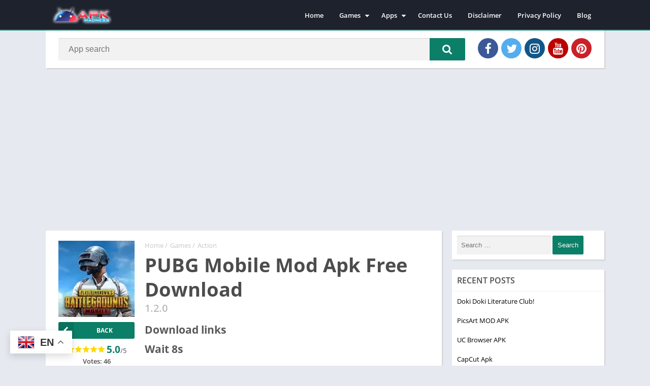

--- FILE ---
content_type: text/html; charset=utf-8
request_url: https://www.google.com/recaptcha/api2/aframe
body_size: 268
content:
<!DOCTYPE HTML><html><head><meta http-equiv="content-type" content="text/html; charset=UTF-8"></head><body><script nonce="xNkS4uxKLAi6wsr396bI1g">/** Anti-fraud and anti-abuse applications only. See google.com/recaptcha */ try{var clients={'sodar':'https://pagead2.googlesyndication.com/pagead/sodar?'};window.addEventListener("message",function(a){try{if(a.source===window.parent){var b=JSON.parse(a.data);var c=clients[b['id']];if(c){var d=document.createElement('img');d.src=c+b['params']+'&rc='+(localStorage.getItem("rc::a")?sessionStorage.getItem("rc::b"):"");window.document.body.appendChild(d);sessionStorage.setItem("rc::e",parseInt(sessionStorage.getItem("rc::e")||0)+1);localStorage.setItem("rc::h",'1770079422485');}}}catch(b){}});window.parent.postMessage("_grecaptcha_ready", "*");}catch(b){}</script></body></html>